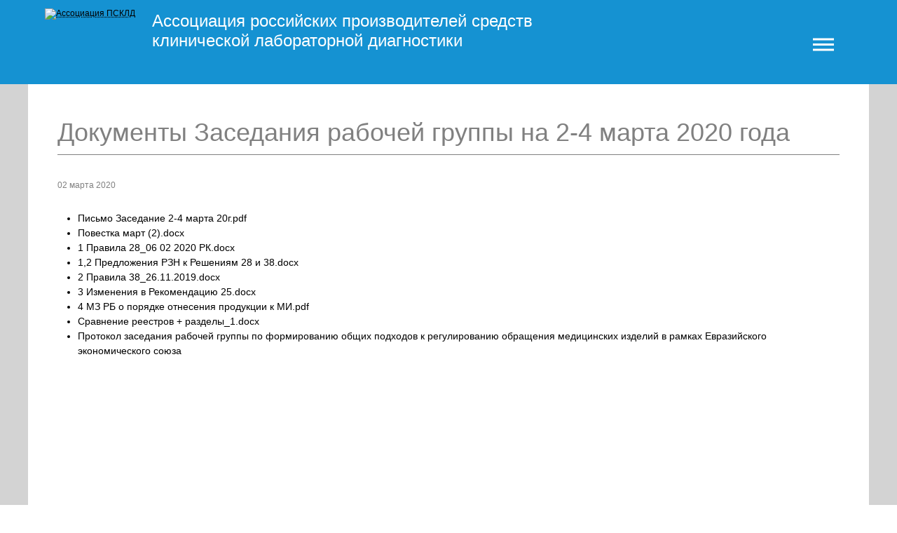

--- FILE ---
content_type: text/html; charset=utf-8
request_url: https://ap-skld.ru/eek/79
body_size: 4168
content:

<!DOCTYPE html>
<html lang="ru">
<head>
<meta name="viewport" content="width=device-width, initial-scale=1">
<meta http-equiv="content-language" content="ru">
<meta http-equiv="Content-Type" content="text/html; charset=utf-8">
<title>Документы Заседания рабочей группы на 2-4 марта 2020 года</title>
<link rel="icon" href="/logo.png" sizes="192x192" />
<link type="stylesheet" rel="stylesheet" href="/assets/js/fancybox.css" />
</head>
<body>
<style>

body {
    -webkit-transition: all 0.3s ease;
    -moz-transition: all 0.3s ease;
    transition: all 0.3s ease;
    overflow-x: hidden;
    position: relative;
    left: 0;
    font-family: Verdana, sans-serif;
    font-size: 12px;
    color:#808080;
    margin:0;
    padding:0;
}

.push-body-toleft {
    left: -240px;
}
.c1-3,.c1-2-3 { width: 33%; }
img{ border:0}
a { color:black; text-decoration: underline dotted; }
h1 { font-size:3em; margin-bottom: 1em; font-weight:300; border-bottom: 1px solid grey; padding-bottom: 10px;}
h2 { font-size:2.5em; margin-bottom: 0.7em; font-weight:300}
h3 { font-size:2em; line-height:1.5em; margin-bottom: 0.5em; font-weight:100; color:black}
h3 a { font-weight:100; color:black; }
p, ul li, ol li { font-size:1.2em; line-height:1.5em; color:black }
ul li ul li, ol li ol li, ul li ol li, ol li ul li {font-size:1em; line-height:1.5em; color:black }
.foot p {color: white} 
li {margin-left:2em}
ul, ol { padding:0; margin:0 }
.inner { width:100%; max-width:1200px; padding: 1em 0; margin: 0 auto  }
.white { clear:both; width:100%; background:white; margin: 10em 0 }
.foot { clear:both; width:100%; background:black; color:white; margin: 0 auto  }
.foot ul li {
    margin:0;
    padding:0;
    list-style: none;
    float: left;
    text-align: center;
    position: relative;
}

h2 {text-align:center; font-weight:100; font-size:2em; padding:0; margin:1em 0}

.events h3 {text-align:center; font-weight:100; color:black; font-size:1.5em}

.events h3 a { font-weight:100; color:black; }

.events .date {text-align:center; font-weight:100; font-size:1em; margin:0; padding:0; }

.events p{ text-align:center }

.entry { padding:1em 3em; margin: 1em auto }

.inner a, .entry a { text-decoration: none }

.entry p { font-size: 1.1em; line-height:1.3em }

.foot .entry { padding:0em 3em; margin: 0 auto }

.entry img { max-width:25%;height:auto; display:block; margin:auto}

.left { float:left;  min-height: 50em; padding:0 30px;}

.right {
/*    float:left; */
    position: absolute;
    top:0;
    width:0;
    height:100%;
    overflow-x: hidden;
    right:0;
    display: block;
    background:white;
    transition: all .5s ease;
}

.right.push-body-to-left {
    width:240px;
    display:block;
    transition: all .5s ease;
}

.right.push-body-to-left .rightmenu {width:240px;}

.rightmenu {width: 0;overflow-x: hidden}

.rightmenu ul { border-left: 1px solid grey; padding:2em 2em; }

.rightmenu li {
    margin:2em 0;
    padding:0;
    width:100%;
    display:list-item;
    font-size:1.3em;
    font-weight:300;
/*    height:3em; */
/*    line-height:2em;*/
    list-style-image:none;
    list-style-position:outside;
    list-style-type:none;
    text-align:left;
    text-size-adjust:100%;
    }


.rightmenu a {
    /* color:white; */
    text-decoration:none;
}

.site-name {
    font-size:2em; color:white;
}

button.toggle-menu {
    display:none;
    color:white;
    border: 1px solid;
    float:right;
    margin:2em;
    border-color: #039BE5;
    -webkit-border-radius: 100px;
    border-radius: 100px;
    background: #039BE5;
    box-shadow: none;
    font-size: 1em;
    line-height: 1;
    padding: 1em 2em;
    text-shadow: none;
    text-transform: uppercase;
    font-weight: 600;
    letter-spacing: 0.2em;
}

.toggle-menu {
	cursor: pointer
}

.rightmenu .close-menu { display: none }

.t { display:none }
.w {display:block }


ul.gallery {
    display:block;
    vertical-align: top;
    padding:0;
    margin: 10px 0;
    overflow: hidden;
    font-size: 12px;
    font-family:Verdana, Arial, sans-serif;
}

ul.gallery li {
    border: 1px solid grey;
    width: 190px;
    text-align: center;
    margin: 0 0 20px 19px;
    padding: 10px;
    vertical-align: top;
    display: inline-block;
    list-style: none;
    box-shadow: 1px 1px 5px grey; /* Параметры тени */
}


ul.gallery li span { display:block; margin-top:10px }
ul.gallery li::after { content:<span>attr(alt)<span> }
ul.gallery img { max-width: 150px; max-height: 150px;}

.time { padding-bottom:30px;}

.threebar {
    cursor: pointer;
    position: relative;
    /* height: 88px;  22px * 3 + space between (11px * 2) */
    /* margin-top: 33px;
    margin-left: 33px; */
}
.threebar .bar {
    position: absolute;
    width: 30px;
    height: 3px;
    background: white;
    /* top: 33px; */
    transition: all 0.5s ease;
}

.threebar .bar:nth-child(1) {
    transform: translateY(-250%);
}
.threebar .bar:nth-child(3) {
    transform: translateY(250%);
}
.threebar.cross .bar:nth-child(1) {
    transform: rotate(45deg);
}
.threebar.cross .bar:nth-child(3) {
    transform: rotate(-45deg);
}
.threebar.cross .bar:nth-child(2) {
    opacity: 0;
}

.body__overlay {
    position: absolute;
    width:100%;
    height: 100%;
    display: none;
    opacity: 0;
    transition: all 0.5s ease;
    top:0;
    left:0;
}

.is-visible {
    display:block;
    opacity: .7;
    background:black;
    transition: all 0.5s ease;
}

/* Medium devices (tablets, less than 992px) */
@media (max-width: 991.98px) {
    body { font-size:11px; }
    .c1-2-3, li.m-news-list-item { width: 50%;}
    .c1-3{ width: 100%; }
    li.m-news-list-item { height: 11em;}
    .rightmenu li { font-size: 1.2em }
    .site-name { font-size:1.9em }
}

/* Small devices (landscape phones, less than 768px) */
@media (max-width: 767.98px) {
    button.toggle-menu {
        display: block;
    }

    .right {
        display: none;
    }

    .left {
        width: auto;
        min-height: 0;
        padding: 0
    }

    .rightmenu .close-menu {
        display: inline-block
    }

    body {
        font-size: 10px;
    }

    .rightmenu li {
        font-size: 1.2em
    }

    .site-name {
        font-size: 1.7em;
    }

    .w {
        display: none
    }

    .t {
        display: block
    }
}


/* Extra small devices (portrait phones, less than 576px) */
@media (max-width: 575.98px) {
    .site-name {
        font-size: 1.3em;
    }

    .c1-2-3, li.m-news-list-item {
        width: 100%;
    }

    li.m-news-list-item {
        height: 10em;
    }

    .entry img {
        max-width: 20%;
    }
}

@media (max-width: 400px) {
    body { width: 400px }
}

</style>
<div style="z-index:1; width:100%;height:10em; top:0; left:0; position:fixed; background:#1592d2; /* background-image: url(/assets/images/bg1.jpg); */ background-position: center center; background-size: cover;" >
    <div style="position:relative; padding:1em; margin:0 auto">
        <div style="max-width:1200px; margin: 0 auto; position:relative">
            <div style="margin-left:2em; float:left;">
                <a href="/" title="Ассоциация ПСКЛД">
                   <!-- <object data="/assets/images/logo-svg.svg" style="width:auto; height:80px" alt="Ассоциация ПСКЛД"> -->
                        <img src="/assets/images/logo-svg.png" style="width:auto; height:80px" alt="Ассоциация ПСКЛД"/>
                   <!-- </object>  -->
                </a>
            </div>
        <div class="w" style="float:left; margin:0.3em 0 0.5em 2em; width:60%; max-width:600px;"><a style="color:white; text-decoration:none;" href="/" title="Ассоциация ПСКЛД">
                <span class="site-name">Ассоциация российских производителей средств клинической лабораторной диагностики</span></a>
        </div>
            <div style="position: absolute; top:30px; right:60px; padding:20px" class='threebar hamburger'>
                <div class='bar'></div>
                <div class='bar'></div>
                <div class='bar'></div>
            </div>
        </div>

    </div>

</div>
<div style="position: relative; background: lightgrey">
<div style="width:100%;height:10em;"></div>
<div class="inner" style="position: relative; background: white">
    <div class="left">
        <div style="padding:1em">
        <h1>Документы Заседания рабочей группы на 2-4 марта 2020 года</h1>
<div class="time" date-time="2020-03-02">02 марта 2020</div>
<ul>
	<li>
		<a href="/assets/images/eek/2020-03-02/pis'mo_Zasedaniye_2-4_marta_20г.pdf">Письмо Заседание 2-4 марта 20г.pdf</a></li>
	<li>
		<a href="/assets/images/eek/2020-03-02/Povestka_mart_(2).docx">Повестка март (2).docx</a></li>
	<li>
		<a href="/assets/images/eek/2020-03-02/1_Pravila_28_06_02_2020_RK.docx">1 Правила 28_06 02 2020 РК.docx</a></li>
	<li>
		<a href="/assets/images/eek/2020-03-02/1,2_Predlozheniya_RZN_k_Resheniyam_28_i_38.docx">1,2 Предложения РЗН к Решениям 28 и 38.docx</a></li>
	<li>
		<a href="/assets/images/eek/2020-03-02/2_Pravila_38_26.11.2019.docx">2 Правила 38_26.11.2019.docx</a></li>
	<li>
		<a href="/assets/images/eek/2020-03-02/3_izmeneniya_v_Rekomendatsiyu_25.docx">3 Изменения в Рекомендацию 25.docx</a></li>
	<li>
		<a href="/assets/images/eek/2020-03-02/4_MZ_RB_o_poryadke_otneseniya_produktsii_k_MI.pdf">4 МЗ РБ о порядке отнесения продукции к МИ.pdf</a></li>
	<li>
		<a href="/assets/images/eek/2020-03-02/sravneniye_reyestrov_+_razdely_1.docx">Сравнение реестров + разделы_1.docx</a></li>
	<li>
		<a href="/assets/images/eek/2020-03-02/protokol_2-4_marta_2020_g.pdf">Протокол заседания рабочей группы по формированию общих подходов к регулированию обращения медицинских изделий в рамках Евразийского экономического союза</a></li>
</ul>
  </div>

</div>
    <div class="body__overlay"></div>
    <div class="right">
        <div class="rightmenu" style="margin-left:2em; margin-right:0;/* background:black; color:white */">
            <ul>
                <li><a href="/">Главная</a></li>
                                    <li>
                        <a href="/mission">Миссия</a>
                    </li>
                                    <li>
                        <a href="/members">Состав Ассоциации</a>
                    </li>
                                    <li>
                        <a href="/membership">Присоединиться</a>
                    </li>
                                    <li>
                        <a href="/events">События АПСКЛД</a>
                    </li>
                                    <li>
                        <a href="/officials">Руководство</a>
                    </li>
                                    <li>
                        <a href="/docs">Документы</a>
                    </li>
                                    <li>
                        <a href="/eek">Евразийская экономическая комиссия</a>
                    </li>
                                    <li>
                        <a href="/roszdrav">Росздравнадзор</a>
                    </li>
                                    <li>
                        <a href="/contacts">Контакты</a>
                    </li>
                                            </ul>
        </div>
    </div>


    <p style="clear:both">&nbsp;</p>
</div>
</div>

<style>
div.foot a {color:white}
</style>
<div class="foot">
    <div class="inner">
        <h2 style="clear:both">Контакты</h2>
        <ul>
            <li class="c1-3">
                <div class="entry">
                    <p style="text-align:center;line-height:1.7em">Телефон: <a href="tel:+79037706819">+7 (903) 770-68-19</a></p>
                </div>
            </li>
            <li class="c1-3">
                <div class="entry">
                    <p style="text-align:center;line-height:1.7em">Юридический адрес: РФ, 119899, г.Москва, ул.Менделеевская, стр.2<br/>Фактический адрес: РФ, 125167, г.Москва, ул.Красноармейская, д.11, корп.2<br/>Почтовый адрес: РФ, 125362,  г.Москва, а/я&nbsp;52</p>
                </div>
            </li>
            <li class="c1-3">
                <div class="entry">
                    <p style="text-align:center;line-height:1.7em">Председатель правления:<br/><a href="mailto:kolin@dna-technology.ru">kolin@dna-technology.ru</a><br/>Генеральный директор:<br/><a href="mailto:nvn@ap-skld.ru">nvn@ap-skld.ru</a></p>
                </div>
            </li>
        </ul>
        <p style="clear:both"></p>
    </div>
</div>

<script src="/assets/js/fancybox.umd.js"></script>

<script>
    let elbody = document.getElementsByClassName('body__overlay')[0];
    let elright = document.getElementsByClassName('right')[0];
    let threebar = document.getElementsByClassName('threebar')[0];
    threebar.addEventListener('click', function() {
        if (this.classList.contains('hamburger')) {
            threebar.classList.replace('hamburger', 'cross');
            elright.classList.add('push-body-to-left');
            elbody.classList.add('is-visible');
            document.documentElement.scrollTop = 0;
        }
        else {
            threebar.classList.replace('cross', 'hamburger');
            elright.classList.remove('push-body-to-left');
            elbody.classList.remove('is-visible');
        }
    })
</script>
</body>
</html>


